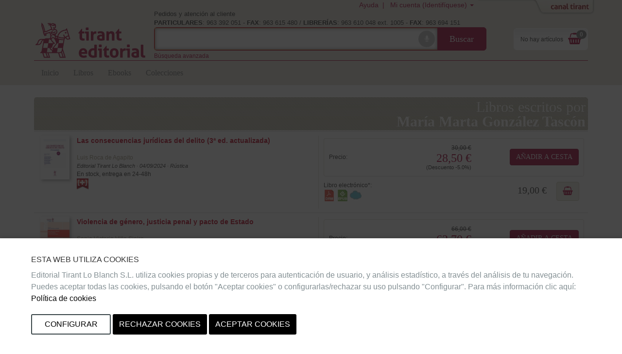

--- FILE ---
content_type: text/html;charset=ISO-8859-1
request_url: https://editorial.tirant.com/es/autorList/maria-marta-gonzalez-tascon-36345
body_size: 11091
content:
 






















 






















<!DOCTYPE html>
<html>
 <head>
  


  <title>María Marta González Tascón - Editorial Tirant Lo Blanch</title>


  <meta name="viewport" content="width=device-width, initial-scale=1">
  <meta http-equiv="Content-Type" content="text/html; charset=iso-8859-1">
  <meta name="verify-v1" content="cSlSOo64NdzFhdvF5bdymVii4AH8MAf/8AiLEokGpIc=" />
  <script crossorigin="anonymous" src="https://polyfill.io/v3/polyfill.min.js?features=es6" type="bc89d855ba5e62bd71779039-text/javascript"></script>
  <meta name="title" content='María Marta González Tascón - Editorial Tirant Lo Blanch'>
<meta name="DC.Title" CONTENT='María Marta González Tascón - Editorial Tirant Lo Blanch'>
<meta name="DC.Creator.CorporateName" Content="Tirant Lo Blanch">
<meta name="DC.Creator.CorporateName.Address" Content="tlb@tirant.es">
<meta name="keywords" content="null">
<meta name="description" content="Libros escritos por María Marta González Tascón">

  <meta name="facebook-domain-verification" content="c8rm9r0mevaexqnip36uqh5lwmu9zq" />



  <!-- 

	<link href="/es/css_ed/tirant-bootstrap.css?14.1.7" rel="stylesheet" type="text/css" />

 -->
  <!-- 

	<link href="/es/css_ed/tirant.css?14.1.7" rel="stylesheet" type="text/css" />

 -->

  <!-- Nuevo Bootstrap -->
  <!-- 

	<link href="/es/css/bootstrap.min.css?14.1.7" rel="stylesheet" type="text/css" />

 -->
  

	<link href="/es/css_ed/styles.css?14.1.7" rel="stylesheet" type="text/css" />



  

  <!-- 

	<link href="/es/css/custom-theme/jquery-ui-1.8.13.custom.css?14.1.7" rel="stylesheet" type="text/css" />

 -->
  
  
  

	<link href="/es/css/jstree/themes/proton/style_ed.css?14.1.7" rel="stylesheet" type="text/css" />


  

	<link href="/es/css/vuejs/vue-loading.css?14.1.7" rel="stylesheet" type="text/css" />


  <style type="text/css">

	

 </style>
 <link rel="shortcut icon" href='/es/images_ed/favicon.ico' type="image/x-icon" >
 <link href="https://fonts.googleapis.com/css?family=Open+Sans|Raleway:400,600,700,800" rel="stylesheet">
  
  
	<script type="bc89d855ba5e62bd71779039-text/javascript" src="/es/js/tirant_cas.js?14.1.7"></script>

  
  
  

  <!-- Ie HTML5 shim, for IE6-8 support of HTML elements -->
  <!--[if lt IE 9]>
	<script type="text/javascript" src="/es/js/html5.js?14.1.7"></script>

  <![endif]-->

  <!-- Jquery del que dependen los js de Bootstrap 3 -->
  <!-- <script type="text/javascript" src="/es/js/jquery-3.2.1.slim.min.js?14.1.7"></script>
 -->
  <!-- <script type="text/javascript" src="/es/js/jquery-1.5.1.min.js?14.1.7"></script>
 -->
  <script type="bc89d855ba5e62bd71779039-text/javascript" src="/es/js/jquery-1.12.3.min.js?14.1.7"></script>


  <script type="bc89d855ba5e62bd71779039-text/javascript" src="/es/js/jquery-ui-1.12.1.custom.min.js?14.1.7"></script>


  <script type="bc89d855ba5e62bd71779039-text/javascript" src="/es/js/jstree.min.js?14.1.7"></script>

  <script type="bc89d855ba5e62bd71779039-text/javascript" src="/es/js/jquery.placeholder.min.js?14.1.7"></script>


  <!-- Elementos de jquery de bootstrap -->
  <script type="bc89d855ba5e62bd71779039-text/javascript" src="/es/js/bootstrap.min.js?14.1.7"></script>


  <script type="bc89d855ba5e62bd71779039-text/javascript" src="/es/js/citeproc.js?14.1.7"></script>

  <script type="bc89d855ba5e62bd71779039-text/javascript" src="/es/js/tirant-citeproc.js?14.1.7"></script>


  <!-- Llamada para que cargue el Respond.js -->
  <script type="bc89d855ba5e62bd71779039-text/javascript" src="/es/js/respond.min.js?14.1.7"></script>


  
    <script type="bc89d855ba5e62bd71779039-text/javascript" src="/es/js/jquery.simpleTabs.js?14.1.7"></script>

  
  
    <script type="bc89d855ba5e62bd71779039-text/javascript" src="/es/js/jquery.toggleChildren.js?14.1.7"></script>

  
  

  
    <script type="bc89d855ba5e62bd71779039-text/javascript" src="/es/js/jquery.simpleAjaxSubmit.js?14.1.7"></script>

  
  
    <script type="bc89d855ba5e62bd71779039-text/javascript" src="/es/js/jquery.validate.min.js?14.1.7"></script>

  
  
    <script type="bc89d855ba5e62bd71779039-text/javascript" src="/es/js/jquery.iframetabs.js?14.1.7"></script>

  
  <script type="bc89d855ba5e62bd71779039-text/javascript" src="/es/js/scripts.js?14.1.7"></script>

	<script type="bc89d855ba5e62bd71779039-text/javascript" src="/es/js/jquery.rating.pack.js?14.1.7"></script>

  <script type="bc89d855ba5e62bd71779039-text/javascript" src="/es/js/application.js?14.1.7"></script>

  <script type="bc89d855ba5e62bd71779039-text/javascript" src="/es/js/vuejs/vue.js?14.1.7"></script>

  <script type="bc89d855ba5e62bd71779039-text/javascript" src="/es/js/vuejs/vue-loading-overlay.js?14.1.7"></script>

  <script type="bc89d855ba5e62bd71779039-text/javascript" src="/es/js/vuejs/vue-currency-filter.iife.js?14.1.7"></script>

  
  <script src="https://cdn.tirant.com/voice/tirant-speech-1.0.min.js" type="bc89d855ba5e62bd71779039-text/javascript"></script>
  <script src="https://cdn.tirant.com/cookieconsent/cookieconsent-1.4.0.min.js" type="bc89d855ba5e62bd71779039-text/javascript"></script>
  <script type="bc89d855ba5e62bd71779039-text/javascript" src="/es/js/speech_buttons.js?14.1.7"></script>

  <script type="bc89d855ba5e62bd71779039-text/javascript" src="/es/js/jquery.cookie.js?14.1.7"></script>


  <script src="https://www.google.com/recaptcha/api.js" type="bc89d855ba5e62bd71779039-text/javascript"></script>

  <script type="bc89d855ba5e62bd71779039-text/javascript">
    


      








      var SPEECH_RECOGNITION_HOST = 'wss://es-speech.tirant.com';
      








      var SPEECH_RECOGNITION_PORT = 443;

	$.ajaxSetup({
		'beforeSend' : function(xhr) {
			try{
				xhr.overrideMimeType('text/html; charset=iso-8859-1');
			}
			catch(e){}
	}});
  </script>
  <script type="bc89d855ba5e62bd71779039-text/javascript">

	function reloadResume(action, titulo, isbn, type, quant, precio){
   	$('div.resumenajax').load('/es/resumen_login.jsp');
    $('div.carritoajax').load('/es/carrito.jsp', function (response, status, xhr) {
			var totalCarrito = parseFloat($('#js_totalCarrito').text());
			
		});
	}

	function changeArticuloCantidadResume(isbn, type, quant, precio){
		var url="/es/servlet/insertAtCart?ref="+isbn+"&type="+type+"&cantidad="+quant;
		$.ajax({
      type: "GET",
      dataType: "json",
      url:url,
      success: function (data) {
				$('.resumen_total').html('&nbsp;&nbsp;&nbsp;').addClass('working');
				reloadResume('change_quantity','',isbn, type, quant, precio);
      }
    });
	}

	function deleteFromResume(isbn,type,titulo){
			var url="/es/servlet/DeleteFromCart?ref="+isbn+"&type="+type+"&cmd=deleteFromCart";
			$.ajax({
	      type: "GET",
	      dataType: "json",
	      url:url,
	      success: function (data) {
					$('.resumen_total').html('&nbsp;&nbsp;&nbsp;').addClass('working');
					reloadResume('delete', titulo, isbn, type, 0, '');
	      }
	    });
	}
</script>

  <script type="bc89d855ba5e62bd71779039-text/javascript">

	function reloadCarrito(action, isbn, titulo, precio, type, quantity) {
		$('div.resumenajax').load('/es/resumen_login.jsp');
		$('div.carritoajax').load('/es/carrito.jsp', function(response,status,xhr){
			var totalCarrito = parseFloat($('#js_totalCarrito').text());
			if(status=='success'){
				showCarritoResumen(titulo);
				
			}
		});
	}

	function addToCarrito(isbn, url, titulo, precio, precioPdf, precioPack) {
		$("#insertAtCarrito").hide();
		var source = "ted";
		var sessionId = "null";
		var userId = null;
		const params = new URLSearchParams(url);
		const type = params.get('type') || '0';

		if ((typeof(userId) === 'undefined') || (userId == null)) {
			userId = '';
		}

		switch (type) {
			case '1':
				precio = precioPdf;
				break;
			case '2':
				precio = precioPack;
				break;
			default:
				break;
		}

		$.ajax({
			type: "GET",
			dataType: "json",
			url: url,
			success: function (data) {
				if (data.status == 'ok') {
					reloadCarrito('add', isbn, titulo, precio, type, 1);
				} else if (data.has_stock != null && data.has_stock == false) {
					$("#insertAtCarrito").html(data.errors[0].msg_error).show();
				} else {
					$("#insertAtCarrito").html(data.errors).show();
				}
			}
		});
	}

	function changeArticuloCantidad(isbn, type, quant, precio){
		var url="/es/servlet/insertAtCart?ref="+isbn+"&type="+type+"&cantidad="+quant;
		$.ajax({
      type: "GET",
      dataType: "json",
      url:url,
      success: function (data) {
				$('.resumen_total').html('&nbsp;&nbsp;&nbsp;').addClass('working');
				reloadCarrito('change_quantity', isbn, '', precio, type, quant)
      }
    });
	}

	function deleteFromCart(isbn,type,titulo){
			var url="/es/servlet/insertAtCart?ref="+isbn+"&type="+type+"&cantidad=0";
			$.ajax({
	      type: "GET",
	      dataType: "json",
	      url:url,
	      success: function (data) {
					$('.resumen_total').html('&nbsp;&nbsp;&nbsp;').addClass('working');
					reloadCarrito('delete', isbn, '', 0, type, 0);
	      }
	    });
	}

  function showCarritoResumen(titulo){
    if($('#total_carrito')[0] != undefined){
      if (isScrolledIntoView($(".cestaContainer").get(0))){
        $('.carritoContainer').find('.dropdown-menu').first().slideDown(1200);
        setTimeout(function(){ $('.carritoContainer').find('.dropdown-menu').first().slideUp(1200); }, 4000);
      }
      else if (typeof(titulo) != "undefined"){
        $("#carrito_notification").find("h4").html(titulo);
        $("#carrito_notification").fadeIn("fast");
        setTimeout(function(){ $("#carrito_notification").fadeOut("fast"); }, 4000);
      }
    }
  }
</script>

 </head>
 
 <body class="">

 




















<!-- Google Tag Manager (noscript) -->


<!-- End Google Tag Manager (noscript) -->


<div class="navbar navbar-default topbar" role="navigation" >

	<div class="container">
		 





















		<div class="canalwrapper hidden-xs">
			<div id="canaltirant" class="canaltirant">
				<ul class="list-inline">
					
					<li><a target="_blank" href="https://editorial.tirant.com/br/">Tirant Brasil</a></li>
					
					
					
					<li><a target="_blank" href="https://libreria.tirant.com/es">Libreria Tirant</a></li>
					
					
					<li><a target="_blank" href="https://editorial.tirant.com/mex/">Tirant M&eacute;xico</a></li>
					
					
					<li><a target="_blank" href="https://editorial.tirant.com/cl/">Tirant Chile</a></li>
					
					
					<li><a target="_blank" href="https://editorial.tirant.com/co/">Tirant Colombia</a></li>
					
					
						<li><a target="_blank" href="https://editorial.tirant.com/cr/">Tirant Costa Rica</a></li>
					
					
						<li><a target="_blank" href="https://editorial.tirant.com/pe/">Tirant Per&uacute;</a></li>
					
					<li><a target="_blank" href="https://prime.tirant.com/es">Tirant Prime</a></li>
					<li><a target="_blank" href="https://prime.tirant.com/mx">Tirant Prime Mex</a></li>
					<li><a target="_blank" href="https://formacion.tirant.com">Tirant Formaci&oacute;n</a></li>
					<li><a target="_blank" href="https://www.tirantasesores.com">Tirant Asesores</a></li>
					<li><a target="_blank" href="https://notariado.tirant.com">Tirant Notarios</a></li>
					<li><a target="_blank" href="https://propiedadhorizontal.tirant.com/tph/ ">Tirant P.Horizontal</a></li>
					<li><a target="_blank" href="https://biblioteca.tirant.com">Biblioteca Virtual</a></li>
					<li><a target="_blank" href="https://www.tirant.com">Tirant Corporativa</a></li>
					<li><a target="_blank" href="https://latam.tirantonline.com">Tirant Online Latam</a></li>
					<li><a target="_blank" href="https://formacion.tirant.com.mx/">Formaci&oacute;n M&eacute;xico</a></li>
					<li><a target="_blank" href="https://formacao.tirant.com/">Formaci&oacute;n Brasil</a></li>
					<li><a target="_blank" href="https://biblioteca.tirant.com/br">Bibl. Virtual Brasil</a></li>
				</ul>
				<a id="abrecanal" class="opencanal" alt="Canal Tirant" href="#">Abrir/Cerrar Canal Tirant</a>
			</div>
		</div>

		<div class="dropdown usermenu">
			<a  class="hidden-xs"  title="Ayuda"  href="https://editorial.tirant.com/es/ayuda"  >Ayuda&nbsp; | &nbsp;</a>

			<a href="#" class="dropdown-toggle" data-toggle="dropdown">
				<i class="fa fa-user fa-2x fa-fw visible-xs-block"></i>
				<span class="hidden-xs">
				
				
				Mi cuenta (Identif&iacute;quese)
				
				</span>
				<span class="caret hidden-xs"></span>
			</a>
				<ul class="dropdown-menu">
				
				
				<div class="not_logged container-fluid">
					<div class="row">
						<div class="col-md-6">
							<div class="block_notlogged box_round_back_dark">
								<h4 class="title"><strong>Acceder:</strong></h4>
								<form action='/es/servlet/Login' method="POST" name="daForm" class="formPpal">
									<div class="form-group">
										<label for="login" class="sr-only">E-MAIL</label>
										<input type="text" id="login" placeholder="email" class="form-control input-sm" name="login" maxlength="70" value=''>
									</div>
									<div class="form-group">
										<label for="password" class="sr-only">CONTRASE&Ntilde;A</label>
										<input type="password" name="password" placeholder="password" class="form-control input-sm" id="password" maxlength="15">
									</div>
									<div class="checkbox">
								    <label>
								      <input type="checkbox" name="recuerdame" id="recuerdame">recu&eacute;rdame
								    </label>
								  </div>

									<p><input type="submit" border="0" name="Enviar datos"  alt="Enviar" class="btn btn-primary btn-block btn_txt_upper" value='Acceder'></p>

									<p class="help-block"><h6><a  href="/es/ForgotPassword"  >&#191;Olvidaste tu password o no has recibido email de confirmaci&oacute;n&#63;</a></h6></p>

									<div class="hrstrike">O</div>

									<div class="form-group">
									

<div>Iniciar sesi&oacute;n con</div>
<div class="oauth2">
  <a  class="btn"  href="https://editorial.tirant.com/es/oauth2/login/google"  >
<img hspace=""   border="" class="oauth2_button_icon" align="" valign="" alt="Google" title=""  name=""  src="/es/images/oauth2/google.png"  usemap="" />
Google</a>
  <a  class="btn"  href="https://editorial.tirant.com/es/oauth2/login/facebook"  >
<img hspace=""   border="" class="oauth2_button_icon" align="" valign="" alt="Facebook" title=""  name=""  src="/es/images/oauth2/facebook.png"  usemap="" />
Facebook</a>
</div>

									</div>

								</form>
							</div>
						</div>
						<div class="col-md-6">
							<div class="block_notlogged">
								<h4 class="title"><strong>Registrarse:</strong></h4>
								<p class="txt_sutil">&iquest;A&uacute;n no tienes una cuenta? Crea una ahora y accede a tus listas favoritas, tu hist&oacute;rico de cuentas y muchas m&aacute;s cosas...</p><br>
								<p class="text-center"><a  class="btn btn-default btn_txt_upper"  href="/es/login2.jsp"  >Crear cuenta</a></p>
								<div class="hrstrike">O BIEN</div>

								


<div class="oauth2 col-md-12">
  <a  class="btn full-width"  href="https://editorial.tirant.com/es/oauth2/login/google"  >
<img hspace=""   border="" class="oauth2_button_icon" align="" valign="" alt="Google" title=""  name=""  src="/es/images/oauth2/google.png"  usemap="" />
Continuar con Google</a>
</div>
<div class="oauth2 col-md-12">
  <a  class="btn full-width"  href="https://editorial.tirant.com/es/oauth2/login/facebook"  >
<img hspace=""   border="" class="oauth2_button_icon" align="" valign="" alt="Facebook" title=""  name=""  src="/es/images/oauth2/facebook.png"  usemap="" />
Continuar con Facebook</a>
</div>

							</div>
						</div>
					</div>
				</div>
				
			</ul>
		</div>
		
			<div class="cestaContainer dropdown carritoajax"></div>
		
		<div class="navbar-header">
			<button type="button" class="navbar-toggle collapsed" data-toggle="collapse" data-target="#header-collapse" aria-expanded="false">
			<span class="sr-only">Toggle navigation</span>
			<span class="icon-bar"></span>
			<span class="icon-bar"></span>
			<span class="icon-bar"></span>
			</button>
			<a  class="navbar-brand logo"  href="https://editorial.tirant.com/es/"  >
			
<img hspace=""   border="" class="" align="" valign="" alt="Inicio" title=""  name=""  src="/es/images_ed/logo.png"  usemap="" />

			</a>
			<div class="navbar-left">
				<p class="infoheader hidden-xs">Pedidos y atenci&oacute;n al cliente<br/>
					<strong>PARTICULARES</strong>: 963 392 051 - <strong>FAX</strong>: 963 615 480 / <strong>LIBRER&Iacute;AS</strong>: 963 610 048 ext. 1005 - <strong>FAX</strong>: 963 694 151
				</p>
				<form method="get" class="buscadorppal" id="buscadorppal" role="search" action="https://editorial.tirant.com/es/servlet/genSearch">
					<div class="input-group input-group-lg">
						<span class="input-group-addon searchDecor"></span>
						<div id="voicedetect">
							<input type="text" id="busqueda" class="form-control" name="busqueda" maxlength="140">
							<a class="circlebtnBars speech-recognition-button" data-input-id="busqueda" data-callback="submitSearchForm" id="micro">
								<div class="bar"></div>
								<div class="bar"></div>
								<div class="bar"></div>
								<i class="fa fa-microphone"></i>
							</a>
						</div>
						<span class="input-group-btn">
							<button class="btn btn-default btn-lg" type="submit">Buscar</button>
						</span>
					</div>
				</form>
				<a  class="hidden-xs"  alt="B&uacute;squeda avanzada"  href="https://editorial.tirant.com/es/advSearch"  ><small>B&uacute;squeda avanzada</small></a>
			</div>
		</div>
		<!-- Collect the nav links, forms, and other content for toggling -->
		<div class="collapse navbar-collapse" id="header-collapse">
			<div class="row">
				<div class="col-md-12 col-xs-12">
					 






































































  	<ul class="nav navbar-nav nav-ppal">
		<li>
      <a  href="https://editorial.tirant.com/es/"  >Inicio</a>
    </li>
		
    <li>
      <a  class=""  href="https://editorial.tirant.com/es/libros"  >Libros</a>
		</li>
		
		
    
      
      <li>
        <a  class=""  href="https://editorial.tirant.com/es/ebooks"  >Ebooks</a>
      </li>
    
		
		
			
				<li>
					<a  class=""  href="https://editorial.tirant.com/es/colecciones"  >Colecciones</a>
				</li>
			
		
	</ul>
	






    


	
		





		





	
	

				</div>
			</div>
		</div>
	</div>
</div>
	<script type="bc89d855ba5e62bd71779039-text/javascript">

		function submitSearchForm() {
			$('form#buscadorppal').submit();
		}

		$(document).ready(function() {
			setupSpeechRecognitionButtons();
		});

		setupCookieConsent(['essentials','analytics','chat'], 'es')
	</script>


	<!-- DECORATOR MAIN -->
<div class="container under-topbar">
	

 






















 







	
	







	
	




<div class="title_home_seccion">
	Libros escritos por<br><b> María Marta González Tascón</b> 
</div>




	
	
	

<table cellpadding="0" cellspacing="0"
	
		class="listado_items table"
	
	
	>
	<tbody>
		








			












	 





















	
	
	<tr>
		<td>
				<div class="row">
					<div class="col-md-6 col-sm-6 col-xs-12 clearfix">
						
						<a  class="pull-left book_list_img"  title="M&aacute;s informaci&oacute;n:Las consecuencias jurídicas del delito (3ª ed. actualizada)"  href="/es/libro/las-consecuencias-juridicas-del-delito-3-ed-actualizada-luis-roca-de-agapito-9788410713192"  >
							






<script src="/cdn-cgi/scripts/7d0fa10a/cloudflare-static/rocket-loader.min.js" data-cf-settings="bc89d855ba5e62bd71779039-|49"></script><img
  
  width='60'
	height='90'
	hspace='5'
	alt="9788410713192" id="img9788410713192" src="/low/9788410713192.jpg"
	border="0" onError="javascript:imageError(this, '/es/images/notavailable.jpg')"
	
>

						</a>
						<div class="txt_book_list">
							<a  class="detallelink"  title="M&aacute;s informaci&oacute;n:Las consecuencias jurídicas del delito (3ª ed. actualizada)"  href="/es/libro/las-consecuencias-juridicas-del-delito-3-ed-actualizada-luis-roca-de-agapito-9788410713192"  >Las consecuencias jurídicas del delito (3ª ed. actualizada)</a><br>
							










	
		
		
			



<c:set var="autor" value="autor"/>
<c:if test="false">
  <span class="autor"><a  href="/es/autorList/luis-roca-de-agapito-207963"  >Luis Roca de Agapito</a></span>
</c:if>	
				
		
 <br>
							<span class="editorialyMas">Editorial Tirant Lo Blanch
							&middot; 04/09/2024 &middot; Rústica</span>
							<br>
							
							







				En stock, entrega en 24-48h

			
	

							
								






  

  
  	
									<div title="Libro con promoci&oacute;n" class="promocion"></div>
								
  



							
						</div>
					</div>

					<div class="col-sm-6 col-xs-12 col-md-6">
						<div class="bookPricesList">
							<table cellpadding="0" cellspacing="0" width="100%">
								
								
								
								<tr>
									
									<td colspan="3">
										



<table class='precioPpal'>
											<tr>
													<td class="tipoitemlist">
		























			
				
				
				
					Precio:
				
			
		

	</td>

	<td nowrap="nowrap">
		























			
				
				
					<div class="precioList"><span class="pEuroAntes"><strike>




30,00 
&euro;
</strike></span>
					<span class="pEuro" >




28,50 
&euro;
</span>
					<span class="motivoDesc">(Descuento -5.0%)</span>
					</div>
				
			
		 

		  



	</td>
	<td>
		























			







			
				








<button class="btn btnComprarPpal" onclick="if (!window.__cfRLUnblockHandlers) return false; addToCarrito('9788410713192', '/es/servlet/InsertAtCart?ref=9788410713192&cmd=InsertAtCart&type=&source=89', 'Las consecuencias jur\u00EDdicas del delito (3\u00AA ed. actualizada)', '30.0', '19.0', '0.0');" data-cf-modified-bc89d855ba5e62bd71779039-="">A&ntilde;adir a cesta</button>


			
		

	</td>

											</tr>
										</table>
									</td>
									
								</tr>
								<tr>
									
										































			
			
			
			
			
			
			
			
			
			
			
			
			
			
			
				<td class="tipoitemlist">
	<span class="titulopdf">
		Libro electr&oacute;nico*:<br>
		






	
<img hspace=""   border="" class="" align="" valign="" alt="Disponible en versi&oacute;n pdf drm" title="Disponible en versi&oacute;n pdf drm"  name=""  src="/es/images/pdf_icon.png"  usemap="" />

 


	
<img hspace=""   border="" class="" align="" valign="" alt="Disponible en versi&oacute;n epub" title="Disponible en versi&oacute;n epub"  name=""  src="/es/images/epub_icon.png"  usemap="" />

 

	
<img hspace=""   border="" class="" align="" valign="" alt="Disponible lectura nube" title="Disponible lectura nube"  name=""  src="/es/images/ndl_icon.png"  usemap="" />

 
	</span>
</td >
			































			
			
			
			
			
			
			
			
			
			
			
			
			
			
			
				<td nowrap="nowrap">

	
		<div class="precioList"><div class="pEuro">




19,00 
&euro;
</div></div>
	
	
	



</td>

	<td class="list_button_sec">








<button class="btn btnComprarSec" onclick="if (!window.__cfRLUnblockHandlers) return false; addToCarrito('9788410713192', '/es/servlet/InsertAtCart?ref=9788410713192&cmd=InsertAtCart&type=1&source=89', 'Las consecuencias jur\u00EDdicas del delito (3\u00AA ed. actualizada)', '30.0', '19.0', '0.0');" data-cf-modified-bc89d855ba5e62bd71779039-="">A&ntilde;adir a cesta</button>

</td>




			



									
								</tr>
								

								<tr>































			
			
			
			
			
			
			
			
			
			
			
			
			
			
			
				<td class="tipoitemlist">
	
</td>
			































			
			
			
			
			
			
			
			
			
			
			
			
			
			
			
				<td nowrap="nowrap">
	
</td>
<td>
	







	

</td>

			


</tr>
								<tr>





























			
			
			
			
			
			
			
			
			
			
			
			
			
			
			
				
			































			
			
			
			
			
			
			
			
			
			
			
			
			
			
			
				
			


</tr>

							</table>
						</div>
					</div>
				</div>

		</td>
	</tr>







		



			












	 





















	
	
	<tr>
		<td>
				<div class="row">
					<div class="col-md-6 col-sm-6 col-xs-12 clearfix">
						
						<a  class="pull-left book_list_img"  title="M&aacute;s informaci&oacute;n:Violencia de género, justicia penal y pacto de Estado"  href="/es/libro/violencia-de-genero-justicia-penal-y-pacto-de-estado-sonia-victoria-villa-sieiro-9788411136860"  >
							






<script src="/cdn-cgi/scripts/7d0fa10a/cloudflare-static/rocket-loader.min.js" data-cf-settings="bc89d855ba5e62bd71779039-|49"></script><img
  
  width='60'
	height='90'
	hspace='5'
	alt="9788411136860" id="img9788411136860" src="/low/9788411136860.jpg"
	border="0" onError="javascript:imageError(this, '/es/images/notavailable.jpg')"
	
>

						</a>
						<div class="txt_book_list">
							<a  class="detallelink"  title="M&aacute;s informaci&oacute;n:Violencia de género, justicia penal y pacto de Estado"  href="/es/libro/violencia-de-genero-justicia-penal-y-pacto-de-estado-sonia-victoria-villa-sieiro-9788411136860"  >Violencia de género, justicia penal y pacto de Estado</a><br>
							










	
		
		
			



<c:set var="autor" value="autor"/>
<c:if test="false">
  <span class="autor"><a  href="/es/autorList/sonia-victoria-villa-sieiro-329396"  >Sonia Victoria Villa Sieiro</a></span>
</c:if>	
				
		
 <br>
							<span class="editorialyMas">Editorial Tirant Lo Blanch
							&middot; 21/04/2023 &middot; Rústica</span>
							<br>
							
							







				En stock, entrega en 24-48h

			
	

							
								






  

  
  	
									<div title="Libro con promoci&oacute;n" class="promocion"></div>
								
  



							
						</div>
					</div>

					<div class="col-sm-6 col-xs-12 col-md-6">
						<div class="bookPricesList">
							<table cellpadding="0" cellspacing="0" width="100%">
								
								
								
								<tr>
									
									<td colspan="3">
										



<table class='precioPpal'>
											<tr>
													<td class="tipoitemlist">
		























			
				
				
				
					Precio:
				
			
		

	</td>

	<td nowrap="nowrap">
		























			
				
				
					<div class="precioList"><span class="pEuroAntes"><strike>




66,00 
&euro;
</strike></span>
					<span class="pEuro" >




62,70 
&euro;
</span>
					<span class="motivoDesc">(Descuento -5.0%)</span>
					</div>
				
			
		 

		  



	</td>
	<td>
		























			







			
				








<button class="btn btnComprarPpal" onclick="if (!window.__cfRLUnblockHandlers) return false; addToCarrito('9788411136860', '/es/servlet/InsertAtCart?ref=9788411136860&cmd=InsertAtCart&type=&source=89', 'Violencia de g\u00E9nero, justicia penal y pacto de Estado', '66.0', '40.0', '0.0');" data-cf-modified-bc89d855ba5e62bd71779039-="">A&ntilde;adir a cesta</button>


			
		

	</td>

											</tr>
										</table>
									</td>
									
								</tr>
								<tr>
									
										































			
			
			
			
			
			
			
			
			
			
			
			
			
			
			
				<td class="tipoitemlist">
	<span class="titulopdf">
		Libro electr&oacute;nico*:<br>
		






	
<img hspace=""   border="" class="" align="" valign="" alt="Disponible en versi&oacute;n pdf drm" title="Disponible en versi&oacute;n pdf drm"  name=""  src="/es/images/pdf_icon.png"  usemap="" />

 


	
<img hspace=""   border="" class="" align="" valign="" alt="Disponible en versi&oacute;n epub" title="Disponible en versi&oacute;n epub"  name=""  src="/es/images/epub_icon.png"  usemap="" />

 

	
<img hspace=""   border="" class="" align="" valign="" alt="Disponible lectura nube" title="Disponible lectura nube"  name=""  src="/es/images/ndl_icon.png"  usemap="" />

 
	</span>
</td >
			































			
			
			
			
			
			
			
			
			
			
			
			
			
			
			
				<td nowrap="nowrap">

	
		<div class="precioList"><div class="pEuro">




40,00 
&euro;
</div></div>
	
	
	



</td>

	<td class="list_button_sec">








<button class="btn btnComprarSec" onclick="if (!window.__cfRLUnblockHandlers) return false; addToCarrito('9788411136860', '/es/servlet/InsertAtCart?ref=9788411136860&cmd=InsertAtCart&type=1&source=89', 'Violencia de g\u00E9nero, justicia penal y pacto de Estado', '66.0', '40.0', '0.0');" data-cf-modified-bc89d855ba5e62bd71779039-="">A&ntilde;adir a cesta</button>

</td>




			



									
								</tr>
								

								<tr>































			
			
			
			
			
			
			
			
			
			
			
			
			
			
			
				<td class="tipoitemlist">
	
</td>
			































			
			
			
			
			
			
			
			
			
			
			
			
			
			
			
				<td nowrap="nowrap">
	
</td>
<td>
	







	

</td>

			


</tr>
								<tr>





























			
			
			
			
			
			
			
			
			
			
			
			
			
			
			
				
			































			
			
			
			
			
			
			
			
			
			
			
			
			
			
			
				
			


</tr>

							</table>
						</div>
					</div>
				</div>

		</td>
	</tr>







		



			












	 





















	
	
	<tr>
		<td>
				<div class="row">
					<div class="col-md-6 col-sm-6 col-xs-12 clearfix">
						
						<a  class="pull-left book_list_img"  title="M&aacute;s informaci&oacute;n:Delitos sexuales y personas menores de edad o con discapacidad intelectual"  href="/es/libro/delitos-sexuales-y-personas-menores-de-edad-o-con-discapacidad-intelectual-maria-marta-gonzalez-tascon-9788411134644"  >
							






<script src="/cdn-cgi/scripts/7d0fa10a/cloudflare-static/rocket-loader.min.js" data-cf-settings="bc89d855ba5e62bd71779039-|49"></script><img
  
  width='60'
	height='90'
	hspace='5'
	alt="9788411134644" id="img9788411134644" src="/low/9788411134644.jpg"
	border="0" onError="javascript:imageError(this, '/es/images/notavailable.jpg')"
	
>

						</a>
						<div class="txt_book_list">
							<a  class="detallelink"  title="M&aacute;s informaci&oacute;n:Delitos sexuales y personas menores de edad o con discapacidad intelectual"  href="/es/libro/delitos-sexuales-y-personas-menores-de-edad-o-con-discapacidad-intelectual-maria-marta-gonzalez-tascon-9788411134644"  >Delitos sexuales y personas menores de edad o con discapacidad intelectual</a><br>
							










	
		
		
			



<c:set var="autor" value="autor"/>
<c:if test="false">
  <span class="autor"><a  href="/es/autorList/maria-marta-gonzalez-tascon-36345"  >María Marta González Tascón</a></span>
</c:if>	
				
		
 <br>
							<span class="editorialyMas">Editorial Tirant Lo Blanch
							&middot; 12/09/2022 &middot; Rústica</span>
							<br>
							
							







				En stock, entrega en 24-48h

			
	

							
								






  

  
  	
									<div title="Libro con promoci&oacute;n" class="promocion"></div>
								
  



							
						</div>
					</div>

					<div class="col-sm-6 col-xs-12 col-md-6">
						<div class="bookPricesList">
							<table cellpadding="0" cellspacing="0" width="100%">
								
								
								
								<tr>
									
									<td colspan="3">
										



<table class='precioPpal'>
											<tr>
													<td class="tipoitemlist">
		























			
				
				
				
					Precio:
				
			
		

	</td>

	<td nowrap="nowrap">
		























			
				
				
					<div class="precioList"><span class="pEuroAntes"><strike>




44,00 
&euro;
</strike></span>
					<span class="pEuro" >




41,80 
&euro;
</span>
					<span class="motivoDesc">(Descuento -5.0%)</span>
					</div>
				
			
		 

		  



	</td>
	<td>
		























			







			
				








<button class="btn btnComprarPpal" onclick="if (!window.__cfRLUnblockHandlers) return false; addToCarrito('9788411134644', '/es/servlet/InsertAtCart?ref=9788411134644&cmd=InsertAtCart&type=&source=89', 'Delitos sexuales y personas menores de edad o con discapacidad intelectual', '44.0', '27.0', '0.0');" data-cf-modified-bc89d855ba5e62bd71779039-="">A&ntilde;adir a cesta</button>


			
		

	</td>

											</tr>
										</table>
									</td>
									
								</tr>
								<tr>
									
										































			
			
			
			
			
			
			
			
			
			
			
			
			
			
			
				<td class="tipoitemlist">
	<span class="titulopdf">
		Libro electr&oacute;nico*:<br>
		






	
<img hspace=""   border="" class="" align="" valign="" alt="Disponible en versi&oacute;n pdf drm" title="Disponible en versi&oacute;n pdf drm"  name=""  src="/es/images/pdf_icon.png"  usemap="" />

 


	
<img hspace=""   border="" class="" align="" valign="" alt="Disponible en versi&oacute;n epub" title="Disponible en versi&oacute;n epub"  name=""  src="/es/images/epub_icon.png"  usemap="" />

 

	
<img hspace=""   border="" class="" align="" valign="" alt="Disponible lectura nube" title="Disponible lectura nube"  name=""  src="/es/images/ndl_icon.png"  usemap="" />

 
	</span>
</td >
			































			
			
			
			
			
			
			
			
			
			
			
			
			
			
			
				<td nowrap="nowrap">

	
		<div class="precioList"><div class="pEuro">




27,00 
&euro;
</div></div>
	
	
	



</td>

	<td class="list_button_sec">








<button class="btn btnComprarSec" onclick="if (!window.__cfRLUnblockHandlers) return false; addToCarrito('9788411134644', '/es/servlet/InsertAtCart?ref=9788411134644&cmd=InsertAtCart&type=1&source=89', 'Delitos sexuales y personas menores de edad o con discapacidad intelectual', '44.0', '27.0', '0.0');" data-cf-modified-bc89d855ba5e62bd71779039-="">A&ntilde;adir a cesta</button>

</td>




			



									
								</tr>
								

								<tr>































			
			
			
			
			
			
			
			
			
			
			
			
			
			
			
				<td class="tipoitemlist">
	
</td>
			































			
			
			
			
			
			
			
			
			
			
			
			
			
			
			
				<td nowrap="nowrap">
	
</td>
<td>
	







	

</td>

			


</tr>
								<tr>





























			
			
			
			
			
			
			
			
			
			
			
			
			
			
			
				
			































			
			
			
			
			
			
			
			
			
			
			
			
			
			
			
				
			


</tr>

							</table>
						</div>
					</div>
				</div>

		</td>
	</tr>







		



			












	 
























		



			












	 





















	
	
	<tr>
		<td>
				<div class="row">
					<div class="col-md-6 col-sm-6 col-xs-12 clearfix">
						
						<a  class="pull-left book_list_img"  title="M&aacute;s informaci&oacute;n:Libres, Dignas e Iguales. Las Claves Jurídico Críticas de la Prostitución y el Trabajo Sexual"  href="/es/libro/libres-dignas-e-iguales-las-claves-juridico-criticas-de-la-prostitucion-y-el-trabajo-sexual-maria-concepcion-torres-diaz-9788413369204"  >
							






<script src="/cdn-cgi/scripts/7d0fa10a/cloudflare-static/rocket-loader.min.js" data-cf-settings="bc89d855ba5e62bd71779039-|49"></script><img
  
  width='60'
	height='90'
	hspace='5'
	alt="9788413369204" id="img9788413369204" src="/low/9788413369204.jpg"
	border="0" onError="javascript:imageError(this, '/es/images/notavailable.jpg')"
	
>

						</a>
						<div class="txt_book_list">
							<a  class="detallelink"  title="M&aacute;s informaci&oacute;n:Libres, Dignas e Iguales. Las Claves Jurídico Críticas de la Prostitución y el Trabajo Sexual"  href="/es/libro/libres-dignas-e-iguales-las-claves-juridico-criticas-de-la-prostitucion-y-el-trabajo-sexual-maria-concepcion-torres-diaz-9788413369204"  >Libres, Dignas e Iguales. Las Claves Jurídico Críticas de la Prostitución y el Trabajo Sexual</a><br>
							










	
		
		
			



<c:set var="autor" value="autor"/>
<c:if test="false">
  <span class="autor"><a  href="/es/autorList/maria-concepcion-torres-diaz-250018"  >María Concepción Torres Díaz</a></span>
</c:if>	
				
		
 <br>
							<span class="editorialyMas">Editorial Tirant Lo Blanch
							&middot; 12/11/2020 &middot; Rústica</span>
							<br>
							
							







				Entrega en 5-7 días

			
	

							
								






  

  
  	
									<div title="Libro con promoci&oacute;n" class="promocion"></div>
								
  



							
						</div>
					</div>

					<div class="col-sm-6 col-xs-12 col-md-6">
						<div class="bookPricesList">
							<table cellpadding="0" cellspacing="0" width="100%">
								
								
								
								<tr>
									
									<td colspan="3">
										



<table class='precioPpal'>
											<tr>
													<td class="tipoitemlist">
		























			
				
				
				
					Precio:
				
			
		

	</td>

	<td nowrap="nowrap">
		























			
				
				
					<div class="precioList"><span class="pEuroAntes"><strike>




33,00 
&euro;
</strike></span>
					<span class="pEuro" >




31,35 
&euro;
</span>
					<span class="motivoDesc">(Descuento -5.0%)</span>
					</div>
				
			
		 

		  



	</td>
	<td>
		























			







			
				








<button class="btn btnComprarPpal" onclick="if (!window.__cfRLUnblockHandlers) return false; addToCarrito('9788413369204', '/es/servlet/InsertAtCart?ref=9788413369204&cmd=InsertAtCart&type=&source=89', 'Libres, Dignas e Iguales. Las Claves Jur\u00EDdico Cr\u00EDticas de la Prostituci\u00F3n y el Trabajo Sexual', '33.0', '20.0', '0.0');" data-cf-modified-bc89d855ba5e62bd71779039-="">A&ntilde;adir a cesta</button>


			
		

	</td>

											</tr>
										</table>
									</td>
									
								</tr>
								<tr>
									
										































			
			
			
			
			
			
			
			
			
			
			
			
			
			
			
				<td class="tipoitemlist">
	<span class="titulopdf">
		Libro electr&oacute;nico*:<br>
		






	
<img hspace=""   border="" class="" align="" valign="" alt="Disponible en versi&oacute;n pdf drm" title="Disponible en versi&oacute;n pdf drm"  name=""  src="/es/images/pdf_icon.png"  usemap="" />

 

 

	
<img hspace=""   border="" class="" align="" valign="" alt="Disponible lectura nube" title="Disponible lectura nube"  name=""  src="/es/images/ndl_icon.png"  usemap="" />

 
	</span>
</td >
			































			
			
			
			
			
			
			
			
			
			
			
			
			
			
			
				<td nowrap="nowrap">

	
		<div class="precioList"><div class="pEuro">




20,00 
&euro;
</div></div>
	
	
	



</td>

	<td class="list_button_sec">








<button class="btn btnComprarSec" onclick="if (!window.__cfRLUnblockHandlers) return false; addToCarrito('9788413369204', '/es/servlet/InsertAtCart?ref=9788413369204&cmd=InsertAtCart&type=1&source=89', 'Libres, Dignas e Iguales. Las Claves Jur\u00EDdico Cr\u00EDticas de la Prostituci\u00F3n y el Trabajo Sexual', '33.0', '20.0', '0.0');" data-cf-modified-bc89d855ba5e62bd71779039-="">A&ntilde;adir a cesta</button>

</td>




			



									
								</tr>
								

								<tr>































			
			
			
			
			
			
			
			
			
			
			
			
			
			
			
				<td class="tipoitemlist">
	
</td>
			































			
			
			
			
			
			
			
			
			
			
			
			
			
			
			
				<td nowrap="nowrap">
	
</td>
<td>
	







	

</td>

			


</tr>
								<tr>





























			
			
			
			
			
			
			
			
			
			
			
			
			
			
			
				
			































			
			
			
			
			
			
			
			
			
			
			
			
			
			
			
				
			


</tr>

							</table>
						</div>
					</div>
				</div>

		</td>
	</tr>







		



			












	 





















	
	
	<tr>
		<td>
				<div class="row">
					<div class="col-md-6 col-sm-6 col-xs-12 clearfix">
						
						<a  class="pull-left book_list_img"  title="M&aacute;s informaci&oacute;n:Un sistema de sanciones penales para el siglo XXI"  href="/es/libro/un-sistema-de-sanciones-penales-para-el-siglo-xxi-luis-roca-de-agapito-9788413133287"  >
							






<script src="/cdn-cgi/scripts/7d0fa10a/cloudflare-static/rocket-loader.min.js" data-cf-settings="bc89d855ba5e62bd71779039-|49"></script><img
  
  width='60'
	height='90'
	hspace='5'
	alt="9788413133287" id="img9788413133287" src="/low/9788413133287.jpg"
	border="0" onError="javascript:imageError(this, '/es/images/notavailable.jpg')"
	
>

						</a>
						<div class="txt_book_list">
							<a  class="detallelink"  title="M&aacute;s informaci&oacute;n:Un sistema de sanciones penales para el siglo XXI"  href="/es/libro/un-sistema-de-sanciones-penales-para-el-siglo-xxi-luis-roca-de-agapito-9788413133287"  >Un sistema de sanciones penales para el siglo XXI</a><br>
							










	
		
		
			



<c:set var="autor" value="autor"/>
<c:if test="false">
  <span class="autor"><a  href="/es/autorList/luis-roca-de-agapito-207963"  >Luis Roca de Agapito</a></span>
</c:if>	
				
		
 <br>
							<span class="editorialyMas">Editorial Tirant Lo Blanch
							&middot; 26/11/2019 &middot; Rústica</span>
							<br>
							
							







				En stock, entrega en 24-48h

			
	

							
								






  

  
  	
									<div title="Libro con promoci&oacute;n" class="promocion"></div>
								
  



							
						</div>
					</div>

					<div class="col-sm-6 col-xs-12 col-md-6">
						<div class="bookPricesList">
							<table cellpadding="0" cellspacing="0" width="100%">
								
								
								
								<tr>
									
									<td colspan="3">
										



<table class='precioPpal'>
											<tr>
													<td class="tipoitemlist">
		























			
				
				
				
					Precio:
				
			
		

	</td>

	<td nowrap="nowrap">
		























			
				
				
					<div class="precioList"><span class="pEuroAntes"><strike>




77,00 
&euro;
</strike></span>
					<span class="pEuro" >




73,15 
&euro;
</span>
					<span class="motivoDesc">(Descuento -5.0%)</span>
					</div>
				
			
		 

		  



	</td>
	<td>
		























			







			
				








<button class="btn btnComprarPpal" onclick="if (!window.__cfRLUnblockHandlers) return false; addToCarrito('9788413133287', '/es/servlet/InsertAtCart?ref=9788413133287&cmd=InsertAtCart&type=&source=89', 'Un sistema de sanciones penales para el siglo XXI', '77.0', '47.0', '0.0');" data-cf-modified-bc89d855ba5e62bd71779039-="">A&ntilde;adir a cesta</button>


			
		

	</td>

											</tr>
										</table>
									</td>
									
								</tr>
								<tr>
									
										































			
			
			
			
			
			
			
			
			
			
			
			
			
			
			
				<td class="tipoitemlist">
	<span class="titulopdf">
		Libro electr&oacute;nico*:<br>
		






	
<img hspace=""   border="" class="" align="" valign="" alt="Disponible en versi&oacute;n pdf drm" title="Disponible en versi&oacute;n pdf drm"  name=""  src="/es/images/pdf_icon.png"  usemap="" />

 


	
<img hspace=""   border="" class="" align="" valign="" alt="Disponible en versi&oacute;n epub" title="Disponible en versi&oacute;n epub"  name=""  src="/es/images/epub_icon.png"  usemap="" />

 

	
<img hspace=""   border="" class="" align="" valign="" alt="Disponible lectura nube" title="Disponible lectura nube"  name=""  src="/es/images/ndl_icon.png"  usemap="" />

 
	</span>
</td >
			































			
			
			
			
			
			
			
			
			
			
			
			
			
			
			
				<td nowrap="nowrap">

	
		<div class="precioList"><div class="pEuro">




47,00 
&euro;
</div></div>
	
	
	



</td>

	<td class="list_button_sec">








<button class="btn btnComprarSec" onclick="if (!window.__cfRLUnblockHandlers) return false; addToCarrito('9788413133287', '/es/servlet/InsertAtCart?ref=9788413133287&cmd=InsertAtCart&type=1&source=89', 'Un sistema de sanciones penales para el siglo XXI', '77.0', '47.0', '0.0');" data-cf-modified-bc89d855ba5e62bd71779039-="">A&ntilde;adir a cesta</button>

</td>




			



									
								</tr>
								

								<tr>































			
			
			
			
			
			
			
			
			
			
			
			
			
			
			
				<td class="tipoitemlist">
	
</td>
			































			
			
			
			
			
			
			
			
			
			
			
			
			
			
			
				<td nowrap="nowrap">
	
</td>
<td>
	







	

</td>

			


</tr>
								<tr>





























			
			
			
			
			
			
			
			
			
			
			
			
			
			
			
				
			































			
			
			
			
			
			
			
			
			
			
			
			
			
			
			
				
			


</tr>

							</table>
						</div>
					</div>
				</div>

		</td>
	</tr>







		



			












	 
























		



			












	 





















	
	
	<tr>
		<td>
				<div class="row">
					<div class="col-md-6 col-sm-6 col-xs-12 clearfix">
						
						<a  class="pull-left book_list_img"  title="M&aacute;s informaci&oacute;n:Estudio Crítico Sobre el Anteproyecto de Reforma Penal de 2012"  href="/es/libro/estudio-critico-sobre-el-anteproyecto-de-reforma-penal-de-2012-francisco-javier-alvarez-garcia-9788490338759"  >
							






<script src="/cdn-cgi/scripts/7d0fa10a/cloudflare-static/rocket-loader.min.js" data-cf-settings="bc89d855ba5e62bd71779039-|49"></script><img
  
  width='60'
	height='90'
	hspace='5'
	alt="9788490338759" id="img9788490338759" src="/low/9788490338759.jpg"
	border="0" onError="javascript:imageError(this, '/es/images/notavailable.jpg')"
	
>

						</a>
						<div class="txt_book_list">
							<a  class="detallelink"  title="M&aacute;s informaci&oacute;n:Estudio Crítico Sobre el Anteproyecto de Reforma Penal de 2012"  href="/es/libro/estudio-critico-sobre-el-anteproyecto-de-reforma-penal-de-2012-francisco-javier-alvarez-garcia-9788490338759"  >Estudio Crítico Sobre el Anteproyecto de Reforma Penal de 2012</a><br>
							










	
		
		
			



<c:set var="autor" value="autor"/>
<c:if test="false">
  <span class="autor"><a  href="/es/autorList/francisco-javier-alvarez-garcia-4012"  >Francisco Javier Álvarez García</a></span>
</c:if>	
				
		
 <br>
							<span class="editorialyMas">Editorial Tirant Lo Blanch
							&middot; 01/04/2013 &middot; Ebook</span>
							<br>
							
							







				Entrega en 5-7 días

			
	

							
								






  

  
  	
									<div title="Libro con promoci&oacute;n" class="promocion"></div>
								
  



							
						</div>
					</div>

					<div class="col-sm-6 col-xs-12 col-md-6">
						<div class="bookPricesList">
							<table cellpadding="0" cellspacing="0" width="100%">
								
								
								
								<tr>
									
									<td colspan="3">
										



<table>
											<tr>
													<td class="tipoitemlist">
		























			
				
				
				
			
		

	</td>

	<td nowrap="nowrap">
		























			
		 

		  



	</td>
	<td>
		























			







			
		

	</td>

											</tr>
										</table>
									</td>
									
								</tr>
								<tr>
									
										































			
			
			
			
			
			
			
			
			
			
			
			
			
			
			
				<td class="tipoitemlist">
	<span class="titulopdf">
		Libro electr&oacute;nico*:<br>
		






	
<img hspace=""   border="" class="" align="" valign="" alt="Disponible en versi&oacute;n pdf drm" title="Disponible en versi&oacute;n pdf drm"  name=""  src="/es/images/pdf_icon.png"  usemap="" />

 

 

	
<img hspace=""   border="" class="" align="" valign="" alt="Disponible lectura nube" title="Disponible lectura nube"  name=""  src="/es/images/ndl_icon.png"  usemap="" />

 
	</span>
</td >
			































			
			
			
			
			
			
			
			
			
			
			
			
			
			
			
				<td nowrap="nowrap">

	
		<div class="precioList"><div class="pEuro">




43,00 
&euro;
</div></div>
	
	
	



</td>

	<td class="list_button_sec">








<button class="btn btnComprarSec" onclick="if (!window.__cfRLUnblockHandlers) return false; addToCarrito('9788490338759', '/es/servlet/InsertAtCart?ref=9788490338759&cmd=InsertAtCart&type=1&source=89', 'Estudio Cr\u00EDtico Sobre el Anteproyecto de Reforma Penal de 2012', '0.0', '43.0', '0.0');" data-cf-modified-bc89d855ba5e62bd71779039-="">A&ntilde;adir a cesta</button>

</td>




			



									
								</tr>
								

								<tr>































			
			
			
			
			
			
			
			
			
			
			
			
			
			
			
				<td class="tipoitemlist">
	
</td>
			































			
			
			
			
			
			
			
			
			
			
			
			
			
			
			
				<td nowrap="nowrap">
	
</td>
<td>
	







	

</td>

			


</tr>
								<tr>





























			
			
			
			
			
			
			
			
			
			
			
			
			
			
			
				
			































			
			
			
			
			
			
			
			
			
			
			
			
			
			
			
				
			


</tr>

							</table>
						</div>
					</div>
				</div>

		</td>
	</tr>







		



			












	 





















	
	
	<tr>
		<td>
				<div class="row">
					<div class="col-md-6 col-sm-6 col-xs-12 clearfix">
						
						<a  class="pull-left book_list_img"  title="M&aacute;s informaci&oacute;n:Un derecho penal comprometido . Libro Homenaje al Profesor Dr. Gerardo Landrove Díaz"  href="/es/libro/un-derecho-penal-comprometido--libro-homenaje-al-profesor-dr-gerardo-landrove-diaz-carlos-martinez-bujan-perez-9788490042151"  >
							






<script src="/cdn-cgi/scripts/7d0fa10a/cloudflare-static/rocket-loader.min.js" data-cf-settings="bc89d855ba5e62bd71779039-|49"></script><img
  
  width='60'
	height='90'
	hspace='5'
	alt="9788490042151" id="img9788490042151" src="/low/9788490042151.jpg"
	border="0" onError="javascript:imageError(this, '/es/images/notavailable.jpg')"
	
>

						</a>
						<div class="txt_book_list">
							<a  class="detallelink"  title="M&aacute;s informaci&oacute;n:Un derecho penal comprometido . Libro Homenaje al Profesor Dr. Gerardo Landrove Díaz"  href="/es/libro/un-derecho-penal-comprometido--libro-homenaje-al-profesor-dr-gerardo-landrove-diaz-carlos-martinez-bujan-perez-9788490042151"  >Un derecho penal comprometido . Libro Homenaje al Profesor Dr. Gerardo Landrove Díaz</a><br>
							










	
		
		
			



<c:set var="autor" value="autor"/>
<c:if test="false">
  <span class="autor"><a  href="/es/autorList/carlos-martinez-bujan-perez-4034"  >Carlos Martínez-Buján Pérez</a></span>
</c:if>	
				
		
 <br>
							<span class="editorialyMas">Editorial Tirant Lo Blanch
							&middot; 01/01/2011 &middot; Rústica</span>
							<br>
							
							







				En stock, entrega en 24-48h

			
	

							
								






  

  



							
						</div>
					</div>

					<div class="col-sm-6 col-xs-12 col-md-6">
						<div class="bookPricesList">
							<table cellpadding="0" cellspacing="0" width="100%">
								
								
								
								<tr>
									
									<td colspan="3">
										



<table class='precioPpal'>
											<tr>
													<td class="tipoitemlist">
		























			
				
				
				
					Precio:
				
			
		

	</td>

	<td nowrap="nowrap">
		























			
				
				
					<div class="precioList"><span class="pEuroAntes"><strike>




165,00 
&euro;
</strike></span>
					<span class="pEuro" >




156,75 
&euro;
</span>
					<span class="motivoDesc">(Descuento -5.0%)</span>
					</div>
				
			
		 

		  



	</td>
	<td>
		























			







			
				








<button class="btn btnComprarPpal" onclick="if (!window.__cfRLUnblockHandlers) return false; addToCarrito('9788490042151', '/es/servlet/InsertAtCart?ref=9788490042151&cmd=InsertAtCart&type=&source=89', 'Un derecho penal comprometido . Libro Homenaje al Profesor Dr. Gerardo Landrove D\u00EDaz', '165.0', '99.0', '215.0');" data-cf-modified-bc89d855ba5e62bd71779039-="">A&ntilde;adir a cesta</button>


			
		

	</td>

											</tr>
										</table>
									</td>
									
								</tr>
								<tr>
									
										































			
			
			
			
			
			
			
			
			
			
			
			
			
			
			
				<td class="tipoitemlist">
	<span class="titulopdf">
		Libro electr&oacute;nico*:<br>
		






	
<img hspace=""   border="" class="" align="" valign="" alt="Disponible en versi&oacute;n pdf drm" title="Disponible en versi&oacute;n pdf drm"  name=""  src="/es/images/pdf_icon.png"  usemap="" />

 

 

	
<img hspace=""   border="" class="" align="" valign="" alt="Disponible lectura nube" title="Disponible lectura nube"  name=""  src="/es/images/ndl_icon.png"  usemap="" />

 
	</span>
</td >
			































			
			
			
			
			
			
			
			
			
			
			
			
			
			
			
				<td nowrap="nowrap">

	
		<div class="precioList"><div class="pEuro">




99,00 
&euro;
</div></div>
	
	
	



</td>

	<td class="list_button_sec">








<button class="btn btnComprarSec" onclick="if (!window.__cfRLUnblockHandlers) return false; addToCarrito('9788490042151', '/es/servlet/InsertAtCart?ref=9788490042151&cmd=InsertAtCart&type=1&source=89', 'Un derecho penal comprometido . Libro Homenaje al Profesor Dr. Gerardo Landrove D\u00EDaz', '165.0', '99.0', '215.0');" data-cf-modified-bc89d855ba5e62bd71779039-="">A&ntilde;adir a cesta</button>

</td>




			



									
								</tr>
								

								<tr>































			
			
			
			
			
			
			
			
			
			
			
			
			
			
			
				<td class="tipoitemlist">
	
	<span class="titulopdf">
		<b>Pack</b> libro y libro electr&oacute;nico juntos*:
	</span>
	
</td>
			































			
			
			
			
			
			
			
			
			
			
			
			
			
			
			
				<td nowrap="nowrap">
	
	<div class="precioList"><div class="pEuro">




215,00 
&euro;
</span></div></div>
	
</td>
<td>
	







	
		
			








<button class="btn btn-default btnComprarSec" onclick="if (!window.__cfRLUnblockHandlers) return false; addToCarrito('9788490042151', '/es/servlet/InsertAtCart?ref=9788490042151&cmd=InsertAtCart&type=3&source=89', 'Un derecho penal comprometido . Libro Homenaje al Profesor Dr. Gerardo Landrove D\u00EDaz', '165.0', '99.0', '215.0');" data-cf-modified-bc89d855ba5e62bd71779039-="">A&ntilde;adir a cesta</button>


		
		
	

</td>

			


</tr>
								<tr>





























			
			
			
			
			
			
			
			
			
			
			
			
			
			
			
				
			































			
			
			
			
			
			
			
			
			
			
			
			
			
			
			
				
			


</tr>

							</table>
						</div>
					</div>
				</div>

		</td>
	</tr>







		



			












	 





















	
	
	<tr>
		<td>
				<div class="row">
					<div class="col-md-6 col-sm-6 col-xs-12 clearfix">
						
						<a  class="pull-left book_list_img"  title="M&aacute;s informaci&oacute;n:Comentarios a la Reforma Penal de 2010"  href="/es/libro/comentarios-a-la-reforma-penal-de-2010-francisco-javier-alvarez-garcia-9788498768848"  >
							






<script src="/cdn-cgi/scripts/7d0fa10a/cloudflare-static/rocket-loader.min.js" data-cf-settings="bc89d855ba5e62bd71779039-|49"></script><img
  
  width='60'
	height='90'
	hspace='5'
	alt="9788498768848" id="img9788498768848" src="/low/9788498768848.jpg"
	border="0" onError="javascript:imageError(this, '/es/images/notavailable.jpg')"
	
>

						</a>
						<div class="txt_book_list">
							<a  class="detallelink"  title="M&aacute;s informaci&oacute;n:Comentarios a la Reforma Penal de 2010"  href="/es/libro/comentarios-a-la-reforma-penal-de-2010-francisco-javier-alvarez-garcia-9788498768848"  >Comentarios a la Reforma Penal de 2010</a><br>
							










	
		
		
			



<c:set var="autor" value="autor"/>
<c:if test="false">
  <span class="autor"><a  href="/es/autorList/francisco-javier-alvarez-garcia-4012"  >Francisco Javier Álvarez García</a></span>
</c:if>	
				
		
 <br>
							<span class="editorialyMas">Editorial Tirant Lo Blanch
							&middot; 01/07/2010 &middot; Rústica</span>
							<br>
							
							







				En stock, entrega en 24-48h

			
	

							
								






  

  



							
						</div>
					</div>

					<div class="col-sm-6 col-xs-12 col-md-6">
						<div class="bookPricesList">
							<table cellpadding="0" cellspacing="0" width="100%">
								
								
								
								<tr>
									
									<td colspan="3">
										



<table class='precioPpal'>
											<tr>
													<td class="tipoitemlist">
		























			
				
				
				
					Precio:
				
			
		

	</td>

	<td nowrap="nowrap">
		























			
				
				
					<div class="precioList"><span class="pEuroAntes"><strike>




43,00 
&euro;
</strike></span>
					<span class="pEuro" >




40,85 
&euro;
</span>
					<span class="motivoDesc">(Descuento -5.0%)</span>
					</div>
				
			
		 

		  



	</td>
	<td>
		























			







			
				








<button class="btn btnComprarPpal" onclick="if (!window.__cfRLUnblockHandlers) return false; addToCarrito('9788498768848', '/es/servlet/InsertAtCart?ref=9788498768848&cmd=InsertAtCart&type=&source=89', 'Comentarios a la Reforma Penal de 2010', '43.0', '24.0', '57.0');" data-cf-modified-bc89d855ba5e62bd71779039-="">A&ntilde;adir a cesta</button>


			
		

	</td>

											</tr>
										</table>
									</td>
									
								</tr>
								<tr>
									
										































			
			
			
			
			
			
			
			
			
			
			
			
			
			
			
				<td class="tipoitemlist">
	<span class="titulopdf">
		Libro electr&oacute;nico*:<br>
		






	
<img hspace=""   border="" class="" align="" valign="" alt="Disponible en versi&oacute;n pdf drm" title="Disponible en versi&oacute;n pdf drm"  name=""  src="/es/images/pdf_icon.png"  usemap="" />

 

 

	
<img hspace=""   border="" class="" align="" valign="" alt="Disponible lectura nube" title="Disponible lectura nube"  name=""  src="/es/images/ndl_icon.png"  usemap="" />

 
	</span>
</td >
			































			
			
			
			
			
			
			
			
			
			
			
			
			
			
			
				<td nowrap="nowrap">

	
		<div class="precioList"><div class="pEuro">




24,00 
&euro;
</div></div>
	
	
	



</td>

	<td class="list_button_sec">








<button class="btn btnComprarSec" onclick="if (!window.__cfRLUnblockHandlers) return false; addToCarrito('9788498768848', '/es/servlet/InsertAtCart?ref=9788498768848&cmd=InsertAtCart&type=1&source=89', 'Comentarios a la Reforma Penal de 2010', '43.0', '24.0', '57.0');" data-cf-modified-bc89d855ba5e62bd71779039-="">A&ntilde;adir a cesta</button>

</td>




			



									
								</tr>
								

								<tr>































			
			
			
			
			
			
			
			
			
			
			
			
			
			
			
				<td class="tipoitemlist">
	
	<span class="titulopdf">
		<b>Pack</b> libro y libro electr&oacute;nico juntos*:
	</span>
	
</td>
			































			
			
			
			
			
			
			
			
			
			
			
			
			
			
			
				<td nowrap="nowrap">
	
	<div class="precioList"><div class="pEuro">




57,00 
&euro;
</span></div></div>
	
</td>
<td>
	







	
		
			








<button class="btn btn-default btnComprarSec" onclick="if (!window.__cfRLUnblockHandlers) return false; addToCarrito('9788498768848', '/es/servlet/InsertAtCart?ref=9788498768848&cmd=InsertAtCart&type=3&source=89', 'Comentarios a la Reforma Penal de 2010', '43.0', '24.0', '57.0');" data-cf-modified-bc89d855ba5e62bd71779039-="">A&ntilde;adir a cesta</button>


		
		
	

</td>

			


</tr>
								<tr>





























			
			
			
			
			
			
			
			
			
			
			
			
			
			
			
				
			































			
			
			
			
			
			
			
			
			
			
			
			
			
			
			
				
			


</tr>

							</table>
						</div>
					</div>
				</div>

		</td>
	</tr>







		

	</tbody>
</table>


	


	

	<div class="row">
		<div class="col-md-12">
			





<div class="ultimos_visitados">

		<div id="user_last_visited_paginate" class="slider_pagination bx-pager"></div>
		<span class="section_title">&Uacute;ltimos libros visitados</span>
		
			
			
				<div class="bx-wrapper">
					<div class="novisited">
							No ha consultado ning&uacute;n producto en la sesi&oacute;n actual. Si desea consultar su historial de libros visitados,
							acceda a su cuenta pinchando
							<a  title="Mis libros"  href="https://editorial.tirant.com/es/mislibros"  >aqu&iacute;</a>.
					</div>
				</div>
			
		

</div>


		</div>
	</div>
				
</div>

 
























  
  
  
  






  
    
  


<div class="footer">
	<div class="container">
		<div class="row">
			<div class="col-md-6">
				<p>&copy; Tirant lo Blanch 2021</p>
			</div>
			<div class="col-md-6">
				<ul class="footerlinks list-unstyled">
					
						
						
					 	
							
							
								<li><a  target="_blank"  class="link-top"  title="Qui&eacute;nes somos"  href="http://tirant.com/index.php/empresa"  >Qui&eacute;nes somos</a></li>
							
						
					
						
						
					 	
							
							
								<li><a  class="link-top"  title="Condiciones generales"  href="https://editorial.tirant.com/es/ayuda"  >Condiciones generales</a></li>
							
						
					
						
						
					 	
							
							
								<li><a  class="link-top"  title="Consultas y sugerencias"  href="https://editorial.tirant.com/es/servicons"  >Consultas y sugerencias</a></li>
							
						
					
						
						
					 	
							
							
								<li><a  target="_blank"  class="link-top"  title="Pol&iacute;tica de privacidad"  href="http://tirant.com/images/stories/Docs/Politica_de_privacidad.pdf"  >Pol&iacute;tica de privacidad</a></li>
							
						
					
						
						
					 	
							
							
								<li><a  target="_blank"  class="link-top"  title="Pol&iacute;tica de cookies"  href="http://tirant.com/images/stories/Docs/Politica_de_cookies.pdf"  >Pol&iacute;tica de cookies</a></li>
							
						
					
						
						
					 	
							
							
								<li><a  target="_blank"  class="link-top"  title="Aviso legal"  href="http://tirant.com/images/stories/Docs/Aviso_legal.pdf"  >Aviso legal</a></li>
							
						
					
						
						
					 	
							
							
								<li><a  target="_blank"  class="link-top"  title="Procedimiento de quejas"  href="https://tirant.com/Docs/Proc_Quejas.pdf"  >Procedimiento de quejas</a></li>
							
						
					
						
						
					 	
							
							
								<li><a  class="link-top"  title="Actualizaciones"  href="https://editorial.tirant.com/es/pagact2"  >Actualizaciones</a></li>
							
						
					
						
						
					 	
							
							
								<li><a  target="_blank"  class="link-top"  title="Responsabilidad Social Corporativa"  href="http://tirant.com/Docs/RSCTirant.pdf"  >RSC</a></li>
							
						
					

					<!-- <li><a  class="link-top"  title="Ayuda"  href="https://editorial.tirant.com/es/ayuda"  >Ayuda</a></li> -->
					
					<li><a  class="link-top"  title="Mapa web"  href="https://editorial.tirant.com/es/mapa-web"  >Mapa web</a></li>
					
				</ul>
			</div>
		</div>
	</div>
</div>




<script type="bc89d855ba5e62bd71779039-text/javascript">

	

	$(function(){
		$( "div.tabcontainer" ).simpleTabs();

		
			

$("#uxlauncher").on('click', function() {
    
    
        $("#uxperienceDiv").find(".modal-body").html("");
        var link = $("#uxlauncher").attr("url");
        $("#uxperienceDiv").find(".modal-body").load(link);
    
    $('#uxperienceDiv').modal('show');
});


		

		$('#abrecanal').click(function(){
				var $expand = $('#canaltirant');
				var $self = $(this);
				if ($self.hasClass('expanded')) {
					$expand.animate({top:'-=305'},750);
					$self.removeClass('expanded');
				} else {
					$expand.animate({top:'+=305'},750);
					$self.addClass('expanded');
				}
		});

			$('a.jsconfirm').click(function(event){
				var $self = $(this);
				var title = $self.attr('title');
				title = title ? title : TirantTextos.jsconfirm.message;
				if (confirm(title)) return this;
				event.stopPropagation();
				event.preventDefault()
				return null;
			});

			$('a.jsactivate').click(function(event){
				var $self = $(this);
				var href = $self.attr('href');
				$self.closest('div').hide();
				$(href).show();
				event.stopPropagation();
				event.preventDefault()
				return null;
			});

		$('div.carritoajax').load('/es/carrito.jsp?_nocache='+(new Date()).getTime(), function(){

			if (jQuery.isArray($(document).data['tops_docready'])) {
				var topsDocReadyFunctions = $(document).data['tops_docready'];
				for (var f in topsDocReadyFunctions){
					topsDocReadyFunctions[f]();
				}
			}

		});

		numLiBusqueda = 0;

        function guessItemBusqueda(e){
            var mouseX = getMouseX(e);
            var mouseY = getMouseY(e);
            var lis = $('ul.ui-autocomplete.ui-menu.ui-widget.ui-widget-content.ui-corner-all li.ui-menu-item');
            var actualLi = null;
            i = 0;
            while (i < lis.length && actualLi == null){
              var tmpLi = $(lis[i])
              var offset = tmpLi.offset()
              var width = tmpLi.width()
              var height = tmpLi.height()
              // mouse click event into ul li position
              if ((mouseX > offset.left) && (mouseX < (offset.left + width)) && (mouseY > offset.top) && (mouseY < (offset.top + height))){
                actualLi = tmpLi;
              }
              i++;
            }
            var iitem = actualLi == null ? null : actualLi.data("item.autocomplete");
            return iitem;
        }

        function getMouseX(e){
            if (typeof e.pageX !== 'undefined') {
                return  e.pageX;
            } else if ((typeof e.originalEvent !== 'undefined') && (typeof e.originalEvent.pageX !== 'undefined') ){
                return e.originalEvent.pageX;
            } else if ((typeof e.originalEvent !== 'undefined') && (typeof e.originalEvent.originalEvent !== 'undefined') && (typeof e.originalEvent.originalEvent.pageX !== 'undefined') ){
                return e.originalEvent.originalEvent.pageX;
            } else {
                return null;
            }
        }

        function getMouseY(e){
            if (typeof e.pageY !== 'undefined') {
                return  e.pageY;
            } else if ((typeof e.originalEvent !== 'undefined') && (typeof e.originalEvent.pageY !== 'undefined') ){
                return e.originalEvent.pageY;
            } else if ((typeof e.originalEvent !== 'undefined') && (typeof e.originalEvent.originalEvent !== 'undefined') && (typeof e.originalEvent.originalEvent.pageY !== 'undefined') ){
                return e.originalEvent.originalEvent.pageY;
            } else {
                return null;
            }
        }



		$('#busqueda').autocomplete({
					source: "/es/autocomplete",
					delay:300,
					highlight:true,
					minLength: 5,
					select: function(event, ui) {
						if ((ui.item) && (ui.item.value) && (jQuery.trim(ui.item.value).length > 0)) {
							$(this).val(ui.item.value);
							this.form.submit();
						} else {
						    var iitem = guessItemBusqueda(event);
						    if (typeof(iitem) !== "undefined" && iitem != null){
							    $(this).val(iitem.value);
							    this.form.submit();
							    //because ui or ui.item is undefined, an later an error can be thrown
							    $('ul.ui-autocomplete.ui-menu.ui-widget.ui-widget-content.ui-corner-all').hide();
						    }
						}
					},
					search  : function(){$(this).addClass('working');},
					open    : function(){$(this).removeClass('working');},
					close    : function(){$(this).removeClass('working');}
		}).placeholder()
		    .data( 'ui-autocomplete' )
		    ._renderItem = function(a,b){
		                // a is ul; b is item with label and value
					    numLiBusqueda++;
					    return $("<li id='ullibusqueda_" + numLiBusqueda  + "'></li>").data("ui-autocomplete-item",b).append($("<a></a>").html(b.label)).appendTo(a);
					};



		

		
	});
</script>

<!--  -->


	
 


























<div class="modal center fade" role="dialog" id="different_country_modal">
    <div class="modal-dialog modal-md">
        <div class="modal-content">
            <div class="modal-body modal-center-text">
                <button type="button" class="close-userlocation" aria-label="Close" id="close_notification" data-dismiss="modal">
                    <span>&times;</span>
                </button>
                <div>
                    <h4>{{user_not_country_1}}.</h4>
                </div>
                <div>
                    <h4>{{user_not_country_2}}</h4>
                </div>
                <br>
                <div>
                    <a class="btn btn-primary btn-lg" href="{{web_destino}}">{{user_not_country_ir}}</a>
                </div>
            </div>
        </div>
    </div>
</div>


<script type="bc89d855ba5e62bd71779039-text/javascript">
    var web_ambito = "ESP";
    var gelocaliziation_cookie_name = "relocation_ESP";
    !!$.cookie('cookieconsent') && !$.cookie(gelocaliziation_cookie_name) && $(document).ready(function(){
        $.getJSON({
            url: "https://api.ipbase.com/v1/json?apikey=esjEmZaFI8SpdyQm3fRUEASbDJaSePaplCj7VsUd",
            dataType: "json",
            // Work with the response
            success: function( response ) {
                var user_country = response.country_code;
                var user_ambito_convert = web_ambito;
                var web_destino="https://editorial.tirant.com/es/"
                var pais_usuario = "Espa&ntilde;a";
                var gentilicio = "Espa&ntilde;ola";
                var user_not_country_1="Bienvenido, parece que se encuentra en ";
                var user_not_country_2=	"&iquest;Le gustar&iacute;a visitarnos en nuestra web ";
                var user_not_country_ir= "Ir a web de Editorial ";

                switch(user_country) {
                    case "MX":
                        user_ambito_convert = "MEX";
                        web_destino = "https://editorial.tirant.com/mex/";
                        pais_usuario = "Mexico";
                        gentilicio = "Mexicana";
                        break;
                    case "CO":
                        user_ambito_convert = "COL";
                        web_destino = "https://editorial.tirant.com/co/";
                        pais_usuario = "Colombia";
                        gentilicio = "Colombiana";
                        break;
                    case "CL":
                        user_ambito_convert = "CHL";
                        web_destino = "https://editorial.tirant.com/cl/";
                        pais_usuario = "Chile";
                        gentilicio = "Chilena";
                        break;
                    case "BR":
                        user_ambito_convert = "BRA";
                        web_destino = "https://editorial.tirant.com/br/";
                        pais_usuario = "Brasil";
                        gentilicio = "Brasileira";
                        user_not_country_1 = "Bem-vindo, parece ser na ";
                        user_not_country_2 = "Gostaria de visitar o nosso website ";
                        user_not_country_ir = "Ir ao site da editora ";
                        break;
                    case "CR":
                        user_ambito_convert = "CRI";
                        web_destino = "https://editorial.tirant.com/cr/";
                        pais_usuario = "Costa Rica";
                        gentilicio = "Costarricense";
                        break;
                    case "PE":
                      user_ambito_convert = "PER";
                      web_destino = "https://editorial.tirant.com/pe/";
                      pais_usuario = "PerÃº";
                      gentilicio = "Peruano";
                      break;
                    default:
                        user_ambito_convert = "ESP";
                }
                user_not_country_1 = user_not_country_1 + pais_usuario;
                user_not_country_2 = user_not_country_2 + gentilicio + "&quest;";
                user_not_country_ir = user_not_country_ir + gentilicio;
                var cookie = $.cookie(gelocaliziation_cookie_name);
                if (cookie || (user_ambito_convert == web_ambito)){
                    $("#different_country_modal").remove();
                    $.cookie(gelocaliziation_cookie_name, true);
                }else {
                    $.cookie(gelocaliziation_cookie_name, true);
                    $('#different_country_modal').html(
                        $('#different_country_modal').html()
                            .replace(/\{\{user_not_country_1\}\}/g, user_not_country_1)
                            .replace(/\{\{user_not_country_2\}\}/g, user_not_country_2)
                            .replace(/\{\{user_not_country_ir\}\}/g, user_not_country_ir)
                            .replace(/\{\{web_destino\}\}/g, web_destino)
                    );
                    $("#different_country_modal").modal('show');
                };
            },
            error: function( response ) {
            }
        });
	});
</script>


<script src="/cdn-cgi/scripts/7d0fa10a/cloudflare-static/rocket-loader.min.js" data-cf-settings="bc89d855ba5e62bd71779039-|49" defer></script></body>
</html>
